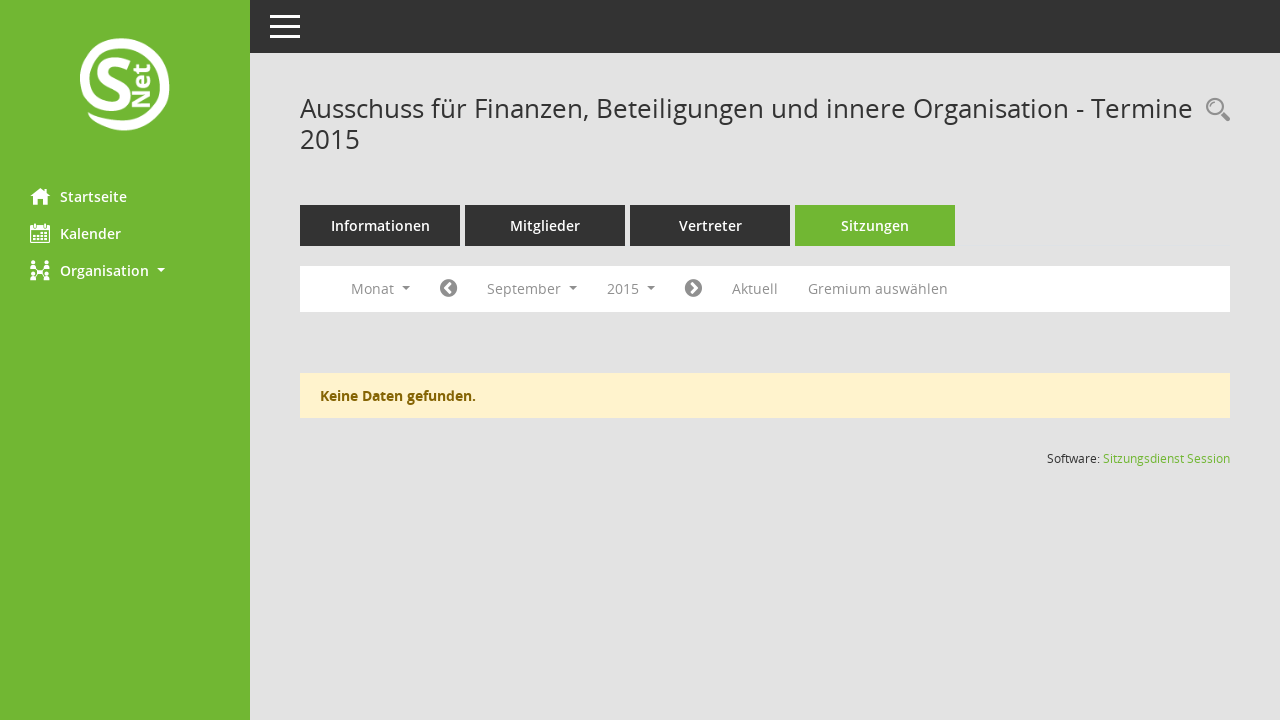

--- FILE ---
content_type: text/html; Charset=utf-8
request_url: https://gremieninfo.emden.de/bi/si0046.asp?__cjahr=2015&__cmonat=9&__canz=1&__ksigrnr=988138&__osidat=d&smccont=85&__cselect=262144
body_size: 21391
content:
<!DOCTYPE html><html lang="de"  x-ms-format-detection="none"><head><meta charset="utf-8"><meta http-equiv="X-UA-Compatible" content="IE=edge"><meta name="viewport" content="width=device-width, initial-scale=1"><meta name="description" content=""><meta name="author" content="Somacos GmbH & Co. KG,https://www.somacos.de, SessionNet Version 5.5.3 bi (Layout 6)"><meta name="sessionnet" content="V:050503"/><link rel="shortcut icon" href="im/browser.ico" type="image/x-icon"/><link rel="apple-touch-icon" href="im/somacos57.png" /><link rel="help" href="yhelp1.asp" title="Hilfe" /><link rel="start" href="info.asp" title="Startseite" /><title>SessionNet |  Ausschuss f&#252;r Finanzen, Beteiligungen und innere Organisation - Termine 2015</title>
<script type="text/javascript">var smcGLOBAL_FUNCTION_STATUS_LOGON = 1;var smcStatus_Logon = false;</script>
<script type="text/javascript" src="yjavascript.js"></script><script type="text/javascript" src="js/shopjavascript.js"></script><meta name="format-detection" content="telephone=no, date=no, address=no, email=no" /><link href="css/styles6.css" rel="stylesheet"><link href="css/styles5_3.css" rel="stylesheet"><link href="css/styles5fct.css" rel="stylesheet"><link id="smcglobalprintstyles" rel="stylesheet" type="text/css" media="print" href="css/styles5print.css"><link href="css/responsive.css" rel="stylesheet" media="(max-width:767px)"><link href="css/responsive3.css" rel="stylesheet" media="(max-width:767px)"><!--[if lt IE 9]><script src="js/smchtml5shiv.min.js"></script><script src="js/smcrespond.min.js"></script><![endif]--></head><body id="smc_body" class="smc-body">
<!-- #wrapper --><div id="wrapper" class="smclayout smc_page_si0046_layout"><div id="sidebar-wrapper" role="navigation" aria-label="Hauptmenü" class="smcnav smc-pr-n"><div class="logo"><a  href="info.asp" title="Hier gelangen Sie zur Startseite dieser Webanwendung." aria-label="Hier gelangen Sie zur Startseite dieser Webanwendung." class="smce-a-u" ><img src="im/logo_net_l5.png" class="img-responsive smc-img-logo" alt="Logo" /></a></div><ul id="sidebar-nav" class="nav nav-pills nav-stacked"><li class="nav-item smc-nav-online"><a  href="info.asp" title="Hier gelangen Sie zur Startseite dieser Webanwendung." aria-label="Hier gelangen Sie zur Startseite dieser Webanwendung." class="smce-a-u nav-link smcmenu1 smc-ct1" ><i class="smc smc-home" aria-hidden="true"></i>Startseite</a></li>
<li class="nav-item smc-nav-online"><a  href="si0040.asp" title="Diese Seite enth&auml;lt eine kalendarische &Uuml;bersicht der Sitzungstermine f&uuml;r einen Monat." aria-label="Diese Seite enth&auml;lt eine kalendarische &Uuml;bersicht der Sitzungstermine f&uuml;r einen Monat." class="smce-a-u nav-link smcmenu1 smc-ct1" ><i class="smc smc-calendar" aria-hidden="true"></i>Kalender</a></li>
<li class="nav-item smc-nav-online"><a id="smc_nav_group_org" aria-expanded="false" role="button" data-toggle="collapse" aria-controls="smc_nav_group_sub_org" href="#smc_nav_group_sub_org"><span><i class="smc smc-network-connection" aria-hidden="true"></i>Organisation</span> <span class="caret"></span></a><ul id="smc_nav_group_sub_org" class="nav collapse" role="menu" aria-labelledby="smc_nav_group_org"><li class="smc-nav-link"><a  href="kp0041.asp" title="Diese Seite listet die Personen, die im Sitzungsdienst als Mitglieder registriert sind, auf. Als Filter dienen neben den Anfangsbuchstaben der Nachnamen die Zeitr&auml;ume." aria-label="Diese Seite listet die Personen, die im Sitzungsdienst als Mitglieder registriert sind, auf. Als Filter dienen neben den Anfangsbuchstaben der Nachnamen die Zeitr&auml;ume." class="smce-a-u" >Mandatstr&auml;ger</a></li><li class="smc-nav-link"><a  href="gr0040.asp" title="Diese Seite zeigt eine Liste der Gremien, f&uuml;r die im Sitzungsdienst Informationen verwaltet werden. Als Filter stehen die Zeitr&auml;ume zur Verf&uuml;gung." aria-label="Diese Seite zeigt eine Liste der Gremien, f&uuml;r die im Sitzungsdienst Informationen verwaltet werden. Als Filter stehen die Zeitr&auml;ume zur Verf&uuml;gung." class="smce-a-u" >Gremien</a></li></ul></li>
</ul><!-- /Sidebar ende smcnav mandatos --></div>
<div id="page-content-wrapper">
<nav id="top-bar" class="navbar navbar-inverse" aria-label="Auswahlmenü"><div id="menu-toggle" class="collapsed" title="Navigation ein- bzw. ausblenden"><span class="sr-only">Toggle navigation</span><span class="icon-bar"></span><span class="icon-bar"></span><span class="icon-bar"></span></div><ul class="nav navbar-nav navbar-right">

</ul></nav>

<div class="page-title" role="navigation" aria-label="Seitentitel und Oberes Menü"><ul class="nav nav-pills smc-nav-actions float-right smc-pr-n" aria-label="Oberes Menü"><li><a  href="recherche.asp" title="Rechercheauswahl anzeigen" aria-label="Rechercheauswahl anzeigen" class="" ><i class="smc smc-magnifier" aria-hidden="true"></i><span class="sr-only">Rechercheauswahl</span></a></li></ul><h1 class="smc_h1"> Ausschuss f&#252;r Finanzen, Beteiligungen und innere Organisation - Termine 2015</h1></div>

<div id="page-content" role="main" aria-label="Informationen">
<ul class="nav nav-tabs smcnoprint" id="smcregister" aria-label="Tab Navigation">
<li class="nav-item"><a  href="gr0054.asp?__kgrnr=988138" title="Informationen" aria-label="Informationen" class="smce-a-u nav-link" >Informationen</a></li><li class="nav-item"><a  href="kp0040.asp?__kgrnr=988138" title="Mitglieder" aria-label="Mitglieder" class="smce-a-u nav-link" >Mitglieder</a></li><li class="nav-item"><a  href="kp0042.asp?__kgrnr=988138" title="Vertreter" aria-label="Vertreter" class="smce-a-u nav-link" >Vertreter</a></li><li class="nav-item active smc-ct1" aria-selected="true"><a  href="si0046.asp?smccont=85&__cselect=65536&__cfid=65536&__canz=12&__cmonat=1&__osidat=d&__kgsgrnr=988138" title="Sitzungen" aria-label="Sitzungen" class="smce-a-u nav-link" >Sitzungen</a></li>
</ul>
<div id="smcfiltermenu" class="smcnoprint smc-filter-bar"><ul class="nav nav-pills">

<li class="nav-item dropdown xxx"><a aria-expanded="false" aria-haspopup="true" role="button" data-toggle="dropdown" class="nav-link dropdown-toggle" href="#">Monat <span class="caret"></span></a><ul class="smcfiltermenu_g8 dropdown-menu dropdown-menu-right"><a class="smce-a-u dropdown-item smcfiltermenu" href="si0046.asp?__cselect=65536&__cfid=65536&__cjahr=2015&__ksigrnr=988138&__osidat=d&smccont=85&__canz=12&__cmonat=1" title="Jahr">Jahr</a><a class="smce-a-u dropdown-item smcfiltermenu" href="si0046.asp?__cselect=131072&__cfid=131072&__cjahr=2015&__cmonat=7&__ksigrnr=988138&__osidat=d&smccont=85&__canz=3" title="Quartal">Quartal</a><a class="smce-a-u dropdown-item smcfiltermenuselected" href="si0046.asp?__cselect=262144&__cfid=262144&__cjahr=2015&__cmonat=9&__ksigrnr=988138&__osidat=d&smccont=85&__canz=1" title="Monat">Monat</a></ul></li><li class="nav-item"><a  href="si0046.asp?__cjahr=2015&__cmonat=8&__canz=1&__ksigrnr=988138&__osidat=d&smccont=85&__cselect=262144" title="Jahr: 2015 Monat: 8" aria-label="Jahr: 2015 Monat: 8" class="smce-a-u nav-link smcfiltermenuprev" ><i class="fa fa-chevron-circle-left smcfontawesome"></i></a></li>
<li class="nav-item dropdown"><a x="y" id="smce09060000000012" aria-expanded="false" aria-haspopup="true" aria-label="Monat auswählen" title="Monat auswählen" role="button" data-toggle="dropdown" class="nav-link dropdown-toggle" href="#">September <span class="caret"></span></a><div class="smcfiltermenumonth debug_l6_e dropdown-menu dropdown-menu-right" aria-labelledby="smce09060000000012"><a  href="si0046.asp?__cjahr=2015&__cmonat=1&__canz=1&__ksigrnr=988138&__osidat=d&smccont=85&__cselect=262144" title="Jahr: 2015 Monat: 1" aria-label="Jahr: 2015 Monat: 1" class="smce-a-u dropdown-item smcfiltermenumonth debug_l6_b" >Januar</a><a  href="si0046.asp?__cjahr=2015&__cmonat=2&__canz=1&__ksigrnr=988138&__osidat=d&smccont=85&__cselect=262144" title="Jahr: 2015 Monat: 2" aria-label="Jahr: 2015 Monat: 2" class="smce-a-u dropdown-item smcfiltermenumonth debug_l6_b" >Februar</a><a  href="si0046.asp?__cjahr=2015&__cmonat=3&__canz=1&__ksigrnr=988138&__osidat=d&smccont=85&__cselect=262144" title="Jahr: 2015 Monat: 3" aria-label="Jahr: 2015 Monat: 3" class="smce-a-u dropdown-item smcfiltermenumonth debug_l6_b" >M&auml;rz</a><a  href="si0046.asp?__cjahr=2015&__cmonat=4&__canz=1&__ksigrnr=988138&__osidat=d&smccont=85&__cselect=262144" title="Jahr: 2015 Monat: 4" aria-label="Jahr: 2015 Monat: 4" class="smce-a-u dropdown-item smcfiltermenumonth debug_l6_b" >April</a><a  href="si0046.asp?__cjahr=2015&__cmonat=5&__canz=1&__ksigrnr=988138&__osidat=d&smccont=85&__cselect=262144" title="Jahr: 2015 Monat: 5" aria-label="Jahr: 2015 Monat: 5" class="smce-a-u dropdown-item smcfiltermenumonth debug_l6_b" >Mai</a><a  href="si0046.asp?__cjahr=2015&__cmonat=6&__canz=1&__ksigrnr=988138&__osidat=d&smccont=85&__cselect=262144" title="Jahr: 2015 Monat: 6" aria-label="Jahr: 2015 Monat: 6" class="smce-a-u dropdown-item smcfiltermenumonth debug_l6_b" >Juni</a><a  href="si0046.asp?__cjahr=2015&__cmonat=7&__canz=1&__ksigrnr=988138&__osidat=d&smccont=85&__cselect=262144" title="Jahr: 2015 Monat: 7" aria-label="Jahr: 2015 Monat: 7" class="smce-a-u dropdown-item smcfiltermenumonth debug_l6_b" >Juli</a><a  href="si0046.asp?__cjahr=2015&__cmonat=8&__canz=1&__ksigrnr=988138&__osidat=d&smccont=85&__cselect=262144" title="Jahr: 2015 Monat: 8" aria-label="Jahr: 2015 Monat: 8" class="smce-a-u dropdown-item smcfiltermenumonth debug_l6_b" >August</a><a  href="si0046.asp?__cjahr=2015&__cmonat=9&__canz=1&__ksigrnr=988138&__osidat=d&smccont=85&__cselect=262144" title="Jahr: 2015 Monat: 9" aria-label="Jahr: 2015 Monat: 9" class="smce-a-u dropdown-item smcfiltermenumonth debug_l6_b" >September</a><a  href="si0046.asp?__cjahr=2015&__cmonat=10&__canz=1&__ksigrnr=988138&__osidat=d&smccont=85&__cselect=262144" title="Jahr: 2015 Monat: 10" aria-label="Jahr: 2015 Monat: 10" class="smce-a-u dropdown-item smcfiltermenumonth debug_l6_b" >Oktober</a><a  href="si0046.asp?__cjahr=2015&__cmonat=11&__canz=1&__ksigrnr=988138&__osidat=d&smccont=85&__cselect=262144" title="Jahr: 2015 Monat: 11" aria-label="Jahr: 2015 Monat: 11" class="smce-a-u dropdown-item smcfiltermenumonth debug_l6_b" >November</a><a  href="si0046.asp?__cjahr=2015&__cmonat=12&__canz=1&__ksigrnr=988138&__osidat=d&smccont=85&__cselect=262144" title="Jahr: 2015 Monat: 12" aria-label="Jahr: 2015 Monat: 12" class="smce-a-u dropdown-item smcfiltermenumonth debug_l6_b" >Dezember</a></div></li>
<li class="nav-item dropdown smc-dropdown-short"><a x="y" id="smce09060000000001" aria-expanded="false" aria-haspopup="true" aria-label="Jahr auswählen" title="Jahr auswählen" role="button" data-toggle="dropdown" class="nav-link dropdown-toggle" href="#">2015 <span class="caret"></span></a><div class="smcfiltermenuyear dropdown-menu dropdown-menu-right" aria-labelledby="smce09060000000001"><a  href="si0046.asp?__cjahr=2028&__cmonat=9&__canz=1&__ksigrnr=988138&__osidat=d&smccont=85&__cselect=262144" title="Jahr: 2028 Monat: 9" aria-label="Jahr: 2028 Monat: 9" class="smce-a-u dropdown-item smcfiltermenuyear" >2028</a><a  href="si0046.asp?__cjahr=2027&__cmonat=9&__canz=1&__ksigrnr=988138&__osidat=d&smccont=85&__cselect=262144" title="Jahr: 2027 Monat: 9" aria-label="Jahr: 2027 Monat: 9" class="smce-a-u dropdown-item smcfiltermenuyear" >2027</a><a  href="si0046.asp?__cjahr=2026&__cmonat=9&__canz=1&__ksigrnr=988138&__osidat=d&smccont=85&__cselect=262144" title="Jahr: 2026 Monat: 9" aria-label="Jahr: 2026 Monat: 9" class="smce-a-u dropdown-item smcfiltermenuyear smcfiltermenuyearnow" >2026</a><a  href="si0046.asp?__cjahr=2025&__cmonat=9&__canz=1&__ksigrnr=988138&__osidat=d&smccont=85&__cselect=262144" title="Jahr: 2025 Monat: 9" aria-label="Jahr: 2025 Monat: 9" class="smce-a-u dropdown-item smcfiltermenuyear" >2025</a><a  href="si0046.asp?__cjahr=2024&__cmonat=9&__canz=1&__ksigrnr=988138&__osidat=d&smccont=85&__cselect=262144" title="Jahr: 2024 Monat: 9" aria-label="Jahr: 2024 Monat: 9" class="smce-a-u dropdown-item smcfiltermenuyear" >2024</a><a  href="si0046.asp?__cjahr=2023&__cmonat=9&__canz=1&__ksigrnr=988138&__osidat=d&smccont=85&__cselect=262144" title="Jahr: 2023 Monat: 9" aria-label="Jahr: 2023 Monat: 9" class="smce-a-u dropdown-item smcfiltermenuyear" >2023</a><a  href="si0046.asp?__cjahr=2022&__cmonat=9&__canz=1&__ksigrnr=988138&__osidat=d&smccont=85&__cselect=262144" title="Jahr: 2022 Monat: 9" aria-label="Jahr: 2022 Monat: 9" class="smce-a-u dropdown-item smcfiltermenuyear" >2022</a><a  href="si0046.asp?__cjahr=2021&__cmonat=9&__canz=1&__ksigrnr=988138&__osidat=d&smccont=85&__cselect=262144" title="Jahr: 2021 Monat: 9" aria-label="Jahr: 2021 Monat: 9" class="smce-a-u dropdown-item smcfiltermenuyear" >2021</a><a  href="si0046.asp?__cjahr=2020&__cmonat=9&__canz=1&__ksigrnr=988138&__osidat=d&smccont=85&__cselect=262144" title="Jahr: 2020 Monat: 9" aria-label="Jahr: 2020 Monat: 9" class="smce-a-u dropdown-item smcfiltermenuyear" >2020</a><a  href="si0046.asp?__cjahr=2019&__cmonat=9&__canz=1&__ksigrnr=988138&__osidat=d&smccont=85&__cselect=262144" title="Jahr: 2019 Monat: 9" aria-label="Jahr: 2019 Monat: 9" class="smce-a-u dropdown-item smcfiltermenuyear" >2019</a><a  href="si0046.asp?__cjahr=2018&__cmonat=9&__canz=1&__ksigrnr=988138&__osidat=d&smccont=85&__cselect=262144" title="Jahr: 2018 Monat: 9" aria-label="Jahr: 2018 Monat: 9" class="smce-a-u dropdown-item smcfiltermenuyear" >2018</a><a  href="si0046.asp?__cjahr=2017&__cmonat=9&__canz=1&__ksigrnr=988138&__osidat=d&smccont=85&__cselect=262144" title="Jahr: 2017 Monat: 9" aria-label="Jahr: 2017 Monat: 9" class="smce-a-u dropdown-item smcfiltermenuyear" >2017</a><a  href="si0046.asp?__cjahr=2016&__cmonat=9&__canz=1&__ksigrnr=988138&__osidat=d&smccont=85&__cselect=262144" title="Jahr: 2016 Monat: 9" aria-label="Jahr: 2016 Monat: 9" class="smce-a-u dropdown-item smcfiltermenuyear" >2016</a><a  href="si0046.asp?__cjahr=2015&__cmonat=9&__canz=1&__ksigrnr=988138&__osidat=d&smccont=85&__cselect=262144" title="Jahr: 2015 Monat: 9" aria-label="Jahr: 2015 Monat: 9" class="smce-a-u dropdown-item smcfiltermenuyear smcfiltermenuselected" >2015</a><a  href="si0046.asp?__cjahr=2014&__cmonat=9&__canz=1&__ksigrnr=988138&__osidat=d&smccont=85&__cselect=262144" title="Jahr: 2014 Monat: 9" aria-label="Jahr: 2014 Monat: 9" class="smce-a-u dropdown-item smcfiltermenuyear" >2014</a><a  href="si0046.asp?__cjahr=2013&__cmonat=9&__canz=1&__ksigrnr=988138&__osidat=d&smccont=85&__cselect=262144" title="Jahr: 2013 Monat: 9" aria-label="Jahr: 2013 Monat: 9" class="smce-a-u dropdown-item smcfiltermenuyear" >2013</a><a  href="si0046.asp?__cjahr=2012&__cmonat=9&__canz=1&__ksigrnr=988138&__osidat=d&smccont=85&__cselect=262144" title="Jahr: 2012 Monat: 9" aria-label="Jahr: 2012 Monat: 9" class="smce-a-u dropdown-item smcfiltermenuyear" >2012</a><a  href="si0046.asp?__cjahr=2011&__cmonat=9&__canz=1&__ksigrnr=988138&__osidat=d&smccont=85&__cselect=262144" title="Jahr: 2011 Monat: 9" aria-label="Jahr: 2011 Monat: 9" class="smce-a-u dropdown-item smcfiltermenuyear" >2011</a><a  href="si0046.asp?__cjahr=2010&__cmonat=9&__canz=1&__ksigrnr=988138&__osidat=d&smccont=85&__cselect=262144" title="Jahr: 2010 Monat: 9" aria-label="Jahr: 2010 Monat: 9" class="smce-a-u dropdown-item smcfiltermenuyear" >2010</a><a  href="si0046.asp?__cjahr=2009&__cmonat=9&__canz=1&__ksigrnr=988138&__osidat=d&smccont=85&__cselect=262144" title="Jahr: 2009 Monat: 9" aria-label="Jahr: 2009 Monat: 9" class="smce-a-u dropdown-item smcfiltermenuyear" >2009</a><a  href="si0046.asp?__cjahr=2008&__cmonat=9&__canz=1&__ksigrnr=988138&__osidat=d&smccont=85&__cselect=262144" title="Jahr: 2008 Monat: 9" aria-label="Jahr: 2008 Monat: 9" class="smce-a-u dropdown-item smcfiltermenuyear" >2008</a><a  href="si0046.asp?__cjahr=2007&__cmonat=9&__canz=1&__ksigrnr=988138&__osidat=d&smccont=85&__cselect=262144" title="Jahr: 2007 Monat: 9" aria-label="Jahr: 2007 Monat: 9" class="smce-a-u dropdown-item smcfiltermenuyear" >2007</a><a  href="si0046.asp?__cjahr=2006&__cmonat=9&__canz=1&__ksigrnr=988138&__osidat=d&smccont=85&__cselect=262144" title="Jahr: 2006 Monat: 9" aria-label="Jahr: 2006 Monat: 9" class="smce-a-u dropdown-item smcfiltermenuyear" >2006</a><a  href="si0046.asp?__cjahr=2005&__cmonat=9&__canz=1&__ksigrnr=988138&__osidat=d&smccont=85&__cselect=262144" title="Jahr: 2005 Monat: 9" aria-label="Jahr: 2005 Monat: 9" class="smce-a-u dropdown-item smcfiltermenuyear" >2005</a><a  href="si0046.asp?__cjahr=2004&__cmonat=9&__canz=1&__ksigrnr=988138&__osidat=d&smccont=85&__cselect=262144" title="Jahr: 2004 Monat: 9" aria-label="Jahr: 2004 Monat: 9" class="smce-a-u dropdown-item smcfiltermenuyear" >2004</a><a  href="si0046.asp?__cjahr=2003&__cmonat=9&__canz=1&__ksigrnr=988138&__osidat=d&smccont=85&__cselect=262144" title="Jahr: 2003 Monat: 9" aria-label="Jahr: 2003 Monat: 9" class="smce-a-u dropdown-item smcfiltermenuyear" >2003</a><a  href="si0046.asp?__cjahr=2002&__cmonat=9&__canz=1&__ksigrnr=988138&__osidat=d&smccont=85&__cselect=262144" title="Jahr: 2002 Monat: 9" aria-label="Jahr: 2002 Monat: 9" class="smce-a-u dropdown-item smcfiltermenuyear" >2002</a><a  href="si0046.asp?__cjahr=2001&__cmonat=9&__canz=1&__ksigrnr=988138&__osidat=d&smccont=85&__cselect=262144" title="Jahr: 2001 Monat: 9" aria-label="Jahr: 2001 Monat: 9" class="smce-a-u dropdown-item smcfiltermenuyear" >2001</a><a  href="si0046.asp?__cjahr=2000&__cmonat=9&__canz=1&__ksigrnr=988138&__osidat=d&smccont=85&__cselect=262144" title="Jahr: 2000 Monat: 9" aria-label="Jahr: 2000 Monat: 9" class="smce-a-u dropdown-item smcfiltermenuyear" >2000</a><a  href="si0046.asp?__cjahr=1999&__cmonat=9&__canz=1&__ksigrnr=988138&__osidat=d&smccont=85&__cselect=262144" title="Jahr: 1999 Monat: 9" aria-label="Jahr: 1999 Monat: 9" class="smce-a-u dropdown-item smcfiltermenuyear" >1999</a><a  href="si0046.asp?__cjahr=1998&__cmonat=9&__canz=1&__ksigrnr=988138&__osidat=d&smccont=85&__cselect=262144" title="Jahr: 1998 Monat: 9" aria-label="Jahr: 1998 Monat: 9" class="smce-a-u dropdown-item smcfiltermenuyear" >1998</a><a  href="si0046.asp?__cjahr=1997&__cmonat=9&__canz=1&__ksigrnr=988138&__osidat=d&smccont=85&__cselect=262144" title="Jahr: 1997 Monat: 9" aria-label="Jahr: 1997 Monat: 9" class="smce-a-u dropdown-item smcfiltermenuyear" >1997</a><a  href="si0046.asp?__cjahr=1996&__cmonat=9&__canz=1&__ksigrnr=988138&__osidat=d&smccont=85&__cselect=262144" title="Jahr: 1996 Monat: 9" aria-label="Jahr: 1996 Monat: 9" class="smce-a-u dropdown-item smcfiltermenuyear" >1996</a></div></li>
<li class="nav-item"><a  href="si0046.asp?__cjahr=2015&__cmonat=10&__canz=1&__ksigrnr=988138&__osidat=d&smccont=85&__cselect=262144" title="Jahr: 2015 Monat: 10" aria-label="Jahr: 2015 Monat: 10" class="smce-a-u nav-link smcfiltermenunext debug_l6_13" ><i class="fa fa-chevron-circle-right smcfontawesome"></i></a></li><li class="nav-item"><a  href="si0046.asp?__cjahr=2026&__cmonat=1&__canz=1&__ksigrnr=988138&__osidat=d&smccont=85&__cselect=262144" title="Monat: Aktuell" aria-label="Monat: Aktuell" class="smce-a-u nav-link smcfiltermenunow smcdebugnow3" >Aktuell</a></li><li class="nav-item"><a  href="gr0040.asp?smccols=99" title="Gremium auswählen" aria-label="Gremium auswählen" class="smce-a-u nav-link" >Gremium auswählen</a></li><li class="nav-item clearfix visible-xs-block"></li>
</ul>
</div>
<br /><p class="alert alert-warning smc-pr-n">Keine Daten gefunden.</p>

</div><!-- /page-content-1 -->
</div><!-- /page-content-wrapper -->
<footer aria-label="Fusszeile mit Seiteninformationen"><div class="d-flex justify-content-between"><div id="smcmenubottom" title="Diese Men&uuml;leiste enth&auml;lt Funktionen f&uuml;r die Steuerung der aktuellen Seite."><ul class="list-inline"></ul></div><div id="smcsomacosinfo" class="text-right"><span lang="en">Software: </span><a href="https://somacos.de/loesungen/sitzungsmanagement/session/" class="smc-link-normal" target="_blank" title="Zum Hersteller dieser Sitzungsdienst-Software: Somacos GmbH &amp; Co. KG - in einem neuen Browserfenster">Sitzungsdienst <span lang="en">Session</span><span class="sr-only">(Wird in neuem Fenster geöffnet)</span></a></div></div></footer>
</div><!-- /wrapper -->
<script type="text/javascript" src="js/smcjquery_min.js?v=3.5.1"></script>
<script type="text/javascript" src="js/smcpopper_min.js"></script>
<script type="text/javascript" src="js/smcbootstrap.bundle.min.js"></script>
<script type="text/javascript" src="js/smcmvc1.js"></script>
<!-- Menu Toggle Script -->
<script>
//Menu Toggle Script Variante "Nav bei < 991 dynamisch" (2):
$("#menu-toggle").click(function (e) {
    e.preventDefault();
    //alert('toggled');
    $("#wrapper").toggleClass("toggled");
});

    document.addEventListener('DOMContentLoaded', function () {
        $(window).on('resize', updateToggle);
        updateToggle();
    });

    function updateToggle() {
        if ($(window).width() < 991) {
            $('#wrapper').addClass('toggled');
        }
    }
    function runToggle() {
        //Einklappen erzwingen:
        //alert('runtoggle 2');
        $('#wrapper').addClass('toggled');
    }
</script>

<script type="text/javascript">
function smcGlobalGKI2(){return '297214987';}function smcGlobalSMCLAYOUT(){return 'wrapper';}function smcGlobal_AJAX_KEINRECHT(){return 'ajax.0';}function smcGlobalDebug(){return false;}function smcGlobal_HB(){return 'https://gremieninfo.emden.de/bi';}
</script>
</body></html>